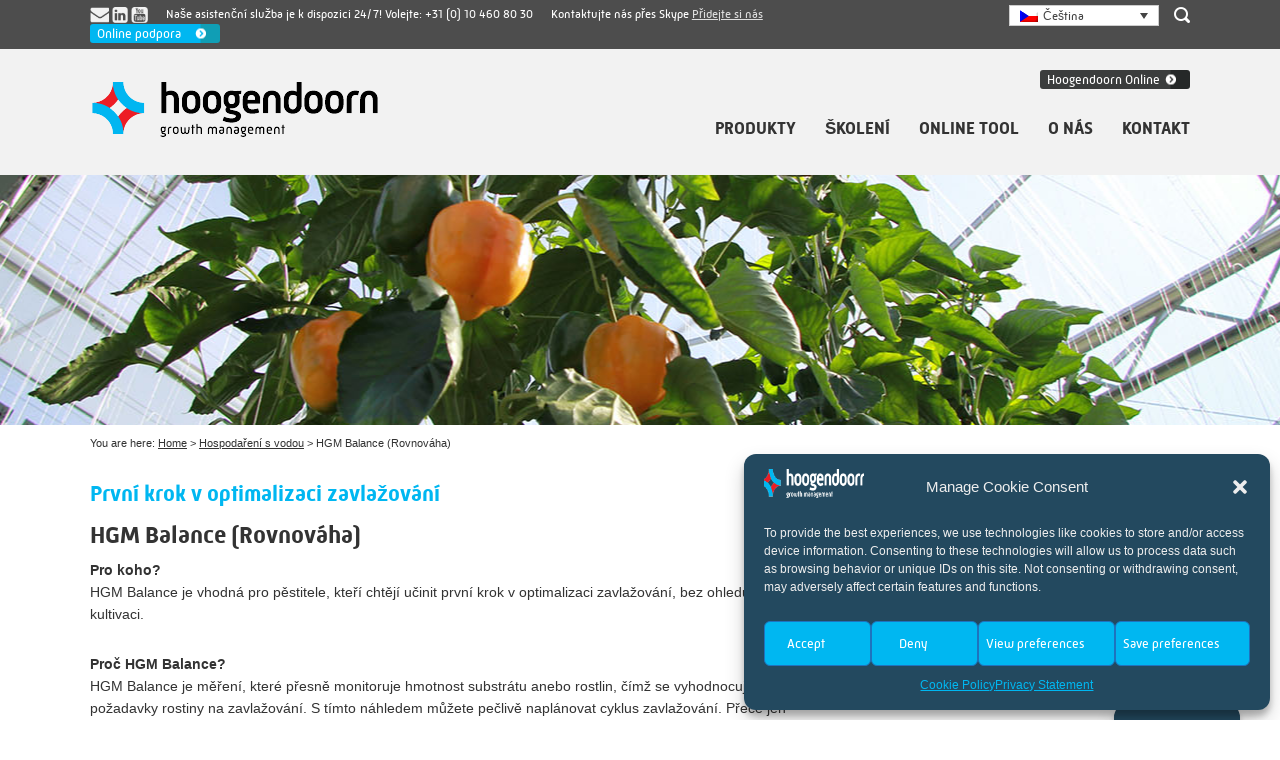

--- FILE ---
content_type: text/css
request_url: https://www.hoogendoorn.nl/wp-content/themes/hoogendoorn/style.css?ver=1.0.1
body_size: 11555
content:
/*

Theme Name: Hoogendoorn

Theme URI: http://www.hoogendoorn.nl/

Description: Hoogendoorn

Author: Heers

Author URI: http://www.hoogendoorn.nl/

Version: 1.0.1

Template: genesis

*/



/* # WARNING



This file is part of the core Genesis Framework. DO NOT edit this file under any circumstances. Please do all modifications in the form of a child theme.

Copy the contents of this file to the child theme. Do not use @import, as the CSS included with Genesis might change in the future.



*/



/* # Table of Contents

- Imports

- HTML5 Reset

	- Baseline Normalize

	- Box Sizing

	- Float Clearing

- Defaults

	- Typographical Elements

	- Headings

	- Objects

	- Gallery

	- Forms

	- Tables

- Structure and Layout

	- Site Containers

	- Column Widths and Positions

	- Column Classes

- Common Classes

	- Avatar

	- Genesis

	- Search Form

	- Titles

	- WordPress

- Widgets

	- Featured Content

- Plugins

	- Genesis eNews Extended

	- Jetpack

- Site Header

	- Title Area

	- Widget Area

- Site Navigation

	- Header Navigation

	- Primary Navigation

	- Secondary Navigation

- Content Area

	- Entries

	- Entry Meta

	- Pagination

	- Comments

- Sidebars

- Footer Widgets

- Site Footer

- Media Queries

	- Retina Display

	- Max-width: 1200px

	- Max-width: 960px

	- Max-width: 800px

*/





@font-face {

    font-family: 'mic32new';

    src: url('assets/fonts/mic32new-rg-webfont.eot');

    src: url('assets/fonts/mic32new-rg-webfont.eot?#iefix') format('embedded-opentype'),

         url('assets/fonts/mic32new-rg-webfont.woff2') format('woff2'),

         url('assets/fonts/mic32new-rg-webfont.woff') format('woff'),

         url('assets/fonts/mic32new-rg-webfont.ttf') format('truetype'),

         url('assets/fonts/mic32new-rg-webfont.svg#mic_32_new_rgregular') format('svg');

    font-weight: normal;

    font-style: normal;



}





@font-face {

    font-family: 'mic32new';

    src: url('assets/fonts/mic32new-bd-webfont.eot');

    src: url('assets/fonts/mic32new-bd-webfont.eot?#iefix') format('embedded-opentype'),

         url('assets/fonts/mic32new-bd-webfont.woff2') format('woff2'),

         url('assets/fonts/mic32new-bd-webfont.woff') format('woff'),

         url('assets/fonts/mic32new-bd-webfont.ttf') format('truetype'),

         url('assets/fonts/mic32new-bd-webfont.svg#mic_32_new_rgbold') format('svg');

    font-weight: bold;

    font-style: normal;



}





/* # HTML5 Reset

---------------------------------------------------------------------------------------------------- */



/* ## Baseline Normalize

--------------------------------------------- */

/* normalize.css v3.0.1 | MIT License | git.io/normalize */



html{font-family:sans-serif;-ms-text-size-adjust:100%;-webkit-text-size-adjust:100%}body{margin:0}article,aside,details,figcaption,figure,footer,header,hgroup,main,nav,section,summary{display:block}audio,canvas,progress,video{display:inline-block;vertical-align:baseline}audio:not([controls]){display:none;height:0}[hidden],template{display:none}a{background:0 0}a:active,a:hover{outline:0}abbr[title]{border-bottom:1px dotted}b,strong{font-weight:700}dfn{font-style:italic}h1{font-size:2em;margin:.67em 0}mark{background:#ff0;color:#333}small{font-size:80%}sub,sup{font-size:75%;line-height:0;position:relative;vertical-align:baseline}sup{top:-.5em}sub{bottom:-.25em}img{border:0}svg:not(:root){overflow:hidden}figure{margin:0}hr{-moz-box-sizing:content-box;box-sizing:content-box;height:0}pre{overflow:auto}code,kbd,pre,samp{font-family:monospace,monospace;font-size:1em}button,input,optgroup,select,textarea{color:inherit;font:inherit;margin:0}button{overflow:visible}button,select{text-transform:none}button,html input[type=button],input[type=reset],input[type=submit]{-webkit-appearance:button;cursor:pointer}button[disabled],html input[disabled]{cursor:default}button::-moz-focus-inner,input::-moz-focus-inner{border:0;padding:0}input{line-height:normal}input[type=checkbox],input[type=radio]{box-sizing:border-box;padding:0}input[type=number]::-webkit-inner-spin-button,input[type=number]::-webkit-outer-spin-button{height:auto}input[type=search]{-webkit-appearance:textfield;-moz-box-sizing:content-box;-webkit-box-sizing:content-box;box-sizing:content-box}input[type=search]::-webkit-search-cancel-button,input[type=search]::-webkit-search-decoration{-webkit-appearance:none}fieldset{border:1px solid silver;margin:0 2px;padding:.35em .625em .75em}legend{border:0;padding:0}textarea{overflow:auto}optgroup{font-weight:700}table{border-collapse:collapse;border-spacing:0}td,th{padding:0}



/* ## Box Sizing

--------------------------------------------- */



*,

input[type="search"] {

	-webkit-box-sizing: border-box;

	-moz-box-sizing:    border-box;

	box-sizing:         border-box;

}



/* ## Float Clearing

--------------------------------------------- */



.author-box:before,

.clearfix:before,

.entry:before,

.entry-content:before,

.footer-widgets:before,

.nav-primary:before,

.nav-secondary:before,

.pagination:before,

.site-container:before,

.site-footer:before,

.site-header:before,

.site-inner:before,

.wrap:before {

	content: " ";

	display: table;

}



.author-box:after,

.clearfix:after,

.entry:after,

.entry-content:after,

.footer-widgets:after,

.nav-primary:after,

.nav-secondary:after,

.pagination:after,

.site-container:after,

.site-footer:after,

.site-header:after,

.site-inner:after,

.wrap:after,

.content-sidebar-wrap:after {

	clear: both;

	content: " ";

	display: table;

}





/* # Defaults

---------------------------------------------------------------------------------------------------- */



/* ## Typographical Elements

--------------------------------------------- */



body {

	background-color: #fff;

	color: #333;

	font-family: Arial, sans-serif;

	font-size: 14px;

	font-weight: 300;

	line-height: 1.625;

	margin: 0;

}



a,

button,

input:focus,

input[type="button"],

input[type="reset"],

input[type="submit"],

textarea:focus,

.button,

.gallery img {

	-webkit-transition: all 0.1s ease-in-out;

	-moz-transition:    all 0.1s ease-in-out;

	-ms-transition:     all 0.1s ease-in-out;

	-o-transition:      all 0.1s ease-in-out;

	transition:         all 0.1s ease-in-out;

}



::-moz-selection {

	background-color: #333;

	color: #fff;

}



::selection {

	background-color: #333;

	color: #fff;

}



a {

	color: #00B7F1;

	text-decoration: underline;

}



a:hover {

	color: #333;

}



p {

	margin: 0 0 28px;

	padding: 0;

}



ol,

ul {

	margin: 0;

	padding: 0;

}



li {

	list-style-type: none;

}



b,

strong {

	font-weight: 700;

}



blockquote,

cite,

em,

i {

	font-style: italic;

}



blockquote {

	margin: 40px;

}



blockquote::before {

	content: "\201C";

	display: block;

	font-size: 30px;

	height: 0;

	left: -20px;

	position: relative;

	top: -10px;

}



.mar-top-10 {

  margin-top: 10px;

}





/* ## Headings

--------------------------------------------- */



h1,

h2,

h3,

h4,

h5,

h6 {

	color: #333;

	font-family: 'mic32new', arial, sans-serif;

	font-weight: bold;

	line-height: 1.2;

	margin: 0 0 10px;

}



h1 {

	font-size: 24px;

}



h2 {

	font-size: 21px;

}



h3 {

	font-size: 18px;

}



h4 {

	font-size: 16px;

}



h5 {

	font-size: 14px;

}



h6 {

	font-size: 16px;

}



/* ## Objects

--------------------------------------------- */



embed,

img,

object,

video,

.wp-caption {

	max-width: 100%;

}



iframe {

  width: 100%;

}



img {

	height: auto;

}



.featured-content img,

.gallery img {

	width: auto;

}



/* ## Gallery

--------------------------------------------- */





.gallery img {

	height: auto;

}



/* ## Forms

--------------------------------------------- */



input,

select,

textarea {

	background-color: #fff;

	border: 1px solid #ddd;

	color: #333;

	font-weight: 300;

	padding: 5px;

	width: 100%;

}



input:focus,

textarea:focus {

	border: 1px solid #999;

	outline: none;

}



input[type="checkbox"],

input[type="image"],

input[type="radio"] {

	width: auto;

}



::-moz-placeholder {

	color: #333;

	font-weight: 300;

	opacity: 1;

}



::-webkit-input-placeholder {

	color: #333;

	font-weight: 300;

}



button,

input[type="button"],

input[type="reset"],

input[type="submit"],

.button {

	background: #00B7F1 url('images/button/button_blue_small.png') right center no-repeat;

	border: none;

	color: #fff;

	cursor: pointer;

	font-size: 13px!important;

	padding: 3px 30px 3px 7px!important;

	width: auto;

    display: inline-block!important;

    text-decoration: none;

    font-family: 'mic32new', arial, sans-serif;

    border-radius: 3px;

    -webkit-border-radius: 3px;

    text-align: left;

    line-height: 100%;

}


.footer-widgets button,

.footer-widgets input[type="button"],

.footer-widgets input[type="reset"],

.footer-widgets input[type="submit"],

.footer-widgets .button {

	background-color: #e5554e;

	color: #fff;

}



button:hover,

input:hover[type="button"],

input:hover[type="reset"],

input:hover[type="submit"],

.button:hover {

	/* background-color: #3DD2FF; */

	color: #fff;

}



.entry-content .button:hover {

	color: #fff;

}



.footer-widgets button:hover,

.footer-widgets input:hover[type="button"],

.footer-widgets input:hover[type="reset"],

.footer-widgets input:hover[type="submit"],

.footer-widgets .button:hover {

	background-color: #fff;

	color: #333;

}



.button {

	display: inline-block;

}



input[type="search"]::-webkit-search-cancel-button,

input[type="search"]::-webkit-search-results-button {

	display: none;

}



/* Button styles */



.button.medium {

  background: #00B7F1 url('images/button/button_blue_large.png') right center no-repeat;

  font-size: 15px!important;

  padding: 7px 50px 7px 10px!important;

}



.button.large, input[type="submit"] {

  background: #00B7F1 url('images/button/button_blue_large.png') right center no-repeat;

  font-size: 18px!important;

  padding: 7px 50px 7px 10px!important;

}



.button.large.red, input[type="submit"] {

  background: #e1061c url('images/button/button_red_large.png') right center no-repeat;

}



.button.large.grey, .button.medium.grey {

  background: #b3b3b3 url('images/button/button_grey_large.png') right center no-repeat;

}



.button.large.black, .button.medium.black {

  background: #3b3d3d url('images/button/button_black_large.png') right center no-repeat;

}

.button:hover {
  background-color: #47D4FF!important;
}

.button.red:hover,
input[type="submit"]:hover {
  background-color: #F9243A!important;
}

.button.grey:hover,
.button.theme-button-1:hover,
.button.theme-button-2:hover,
.button.theme-button-3:hover,
.button.theme-button-4:hover {
  background-color: #BFBFBF!important;
}

.button.black:hover, .site-header .widget-area .textwidget a.button:hover {
  background-color: #505353!important;
}

/* Theme button */

.button.theme-button-1 {

  background: #b3b3b3 url('images/button/theme_button_1.png') right center no-repeat;

}



.button.theme-button-3 {

  background: #b3b3b3 url('images/button/theme_button_2.png') right center no-repeat;

}



.button.theme-button-4 {

  background: #b3b3b3 url('images/button/theme_button_3.png') right center no-repeat;

}



.button.theme-button-2 {

  background: #b3b3b3 url('images/button/theme_button_4.png') right center no-repeat;

}


/* Video banner */

#video-banner {
  height: 450px;
  position: relative;
  overflow: hidden;
}

#video-banner-container {
  width: 100%;
  position: absolute;
  z-index: -1;
  top: -40%;
  display: none;
}

#video-banner .video-link {
  position: absolute;
  bottom: 20px;
  right: 20px;
  color: #FFF;
}

#video-banner .video-link a {
  color: #FFF;
}

#video-banner .video-link p {
  margin: 0px;
}


/* ## Tables

--------------------------------------------- */



table {

	border-collapse: collapse;

	border-spacing: 0;

	line-height: 2;

	margin-bottom: 40px;

	width: 100%;

}



tbody {

	border-bottom: 1px solid #ddd;

}



td,

th {

	text-align: left;

}



td {

	border-top: 1px solid #ddd;

	padding: 6px 0;

}



th {

	font-weight: 400;

}





/* # Structure and Layout

---------------------------------------------------------------------------------------------------- */



/* ## Site Containers

--------------------------------------------- */



.wrap, .site-inner {

	margin: 0 auto;

	max-width: 1100px;

}



/* Full width for certain pages */



.home .site-inner,

.single-product .site-inner {

  max-width: 100%;

  margin: 0;

}



.site-inner {

	clear: both;

}



/* ## Column Widths and Positions

--------------------------------------------- */



/* ### Wrapping div for .content and .sidebar-primary */



.content-sidebar-sidebar .content-sidebar-wrap,

.sidebar-content-sidebar .content-sidebar-wrap,

.sidebar-sidebar-content .content-sidebar-wrap {

	width: 980px;

}



.content-sidebar-sidebar .content-sidebar-wrap {

	float: left;

}



.sidebar-content-sidebar .content-sidebar-wrap,

.sidebar-sidebar-content .content-sidebar-wrap {

	float: right;

}



.content-sidebar-wrap {

  margin-bottom: 20px;

}



/* ### Content */



.content {

	float: right;

	width: 65%;

}



.content-sidebar .content,

.content-sidebar-sidebar .content,

.sidebar-content-sidebar .content {

	float: left;

}



.content-sidebar-sidebar .content,

.sidebar-content-sidebar .content,

.sidebar-sidebar-content .content {

	width: 580px;

}



.full-width-content .content {

	width: 100%;

    float: none;

}



/* ### Primary Sidebar */



.sidebar-primary, .sub-sidebar {

	float: right;

	width: 30%;

}



.content-with-sidebar, .sub-content,

.has-folder .content .page,

.has-training .content .page  {

  float: left;

  width: 65%;

}

.sidebar-content .sidebar-primary,

.sidebar-sidebar-content .sidebar-primary {

	float: left;

}



/* ### Secondary Sidebar */



.sidebar-secondary {

	float: left;

	width: 180px;

}



.content-sidebar-sidebar .sidebar-secondary {

	float: right;

}



/* ## Column Classes

--------------------------------------------- */

/* Link: http://twitter.github.io/bootstrap/assets/css/bootstrap-responsive.css */



.five-sixths,

.four-sixths,

.one-fourth,

.one-half,

.one-sixth,

.one-third,

.three-fourths,

.three-sixths,

.two-fourths,

.two-sixths,

.two-thirds {

	float: left;

	margin-left: 2.564102564102564%;

}



.one-half,

.three-sixths,

.two-fourths {

	width: 48.717948717948715%;

}



.one-third,

.two-sixths {

	width: 31.623931623931625%;

}



.four-sixths,

.two-thirds {

	width: 65.81196581196582%;

}



.one-fourth {

	width: 23.076923076923077%;

}



.three-fourths {

	width: 74.35897435897436%;

}



.one-sixth {

	width: 14.52991452991453%;

}



.five-sixths {

	width: 82.90598290598291%;

}



.first {

	clear: both;

	margin-left: 0;

}





/* # Common Classes

---------------------------------------------------------------------------------------------------- */



/* ## Avatar

--------------------------------------------- */



.avatar {

	float: left;

}



.alignleft .avatar,

.author-box .avatar {

	margin-right: 24px;

}



.alignright .avatar {

	margin-left: 24px;

}



.comment .avatar {

	margin: 0 16px 24px 0;

}



/* ## Genesis

--------------------------------------------- */



.archive-description,

.author-box {

	background-color: #fff;

	font-size: 16px;

	margin-bottom: 10px;

}



.author-box-title {

	font-size: 16px;

	margin-bottom: 4px;

}



.archive-description p:last-child,

.author-box p:last-child {

	margin-bottom: 0;

}



/* ## Search Form

--------------------------------------------- */



.search-form {

	overflow: hidden;

}



.site-header .search-form {

	float: right;

	margin-top: 12px;

}



.entry-content .search-form,

.site-header .search-form {

	width: 50%;

}



.genesis-nav-menu .search input[type="submit"],

.widget_search input[type="submit"] {

	border: 0;

	clip: rect(0, 0, 0, 0);

	height: 1px;

	margin: -1px;

	padding: 0;

	position: absolute;

	width: 1px;

}



#top-bar-search-form-wrapper {

  position: relative;

}



#top-bar-search-form {

  position: absolute;

  width: 190px;

  right: 0px;

  background: #4D4D4D;

  top: 25px;

  padding: 10px;

  display: none;

}



/* ## Titles

--------------------------------------------- */



.archive-title {

    margin-top: 20px;

}



.entry-title a,

.sidebar .widget-title a {

	color: #333;

}





.widget-title {

	font-size: 20px;

	margin-bottom: 20px;

}



.footer-widgets .widget-title {

	color: #fff;

}



/* ## WordPress

--------------------------------------------- */



a.aligncenter img {

	display: block;

	margin: 0 auto;

}



a.alignnone {

	display: inline-block;

}



.left {

  float: left;

}



.right {

  float: right;

}



.alignleft {

	float: left;

	text-align: left;

}



.alignright {

	float: right;

	text-align: right;

}



a.alignleft,

a.alignnone,

a.alignright {

	max-width: 100%;

}



img.centered,

.aligncenter {

	display: block;

	margin: 0 auto 24px;

}



img.alignnone,

.alignnone {

	margin-bottom: 12px;

}



a.alignleft,

img.alignleft,

.wp-caption.alignleft {

	margin: 0 24px 24px 0;

}



a.alignright,

img.alignright,

.wp-caption.alignright {

	margin: 0 0 24px 24px;

}



.wp-caption-text {

	font-size: 14px;

	font-weight: 700;

	text-align: center;

}



.entry-content p.wp-caption-text {

	margin-bottom: 0;

}



.sticky {

}



.text-right {

  text-align: right;

}



.helpdesk-alt-text {

  background: #00B7F1;

  padding: 5px 10px;

  font-size: 11px;

  text-align: center;

  color: #FFF;

  display: none;

}





/* # Widgets

---------------------------------------------------------------------------------------------------- */



.widget {

	word-wrap: break-word;

}



.widget ol > li {

	list-style-position: inside;

	list-style-type: decimal;

	padding-left: 20px;

	text-indent: -20px;

}



.widget li li {

	border: none;

	margin: 0 0 0 30px;

	padding: 0;

}



.widget_calendar table {

	width: 100%;

}



.widget_calendar td,

.widget_calendar th {

	text-align: center;

}







/* # Plugins

---------------------------------------------------------------------------------------------------- */







/* ## Jetpack

--------------------------------------------- */



#wpstats {

	display: none;

}





/* # Site Header

---------------------------------------------------------------------------------------------------- */



.site-header {

	background-color: #f2f2f2;

}



.site-header .wrap {

	padding: 20px 0;

}



/* ## Title Area

--------------------------------------------- */



.title-area {

	float: left;

	padding: 10px 0;

	width: 290px;

}



.header-full-width .title-area {

	width: 100%;

}



.site-title {

	font-size: 32px;

	font-weight: 400;

	line-height: 1.2;

}



.site-title a,

.site-title a:hover {

	color: #333;

}



.header-image .site-title > a {

	background: url(images/logo.png) no-repeat left;

	float: left;

	min-height: 60px;

	width: 100%;

}



.site-description {

	font-size: 16px;

	font-weight: 300;

	line-height: 1.5;

}



.site-description,

.site-title {

	margin-bottom: 0;

}



.header-image .site-description,

.header-image .site-title {

	display: block;

	text-indent: -9999px;

}



/* ## Widget Area

--------------------------------------------- */



.site-header .widget-area {

	float: right;

	text-align: right;

}



.site-header .widget-area .textwidget a {

  color: #B2B2B2;

}



.site-header .widget-area .textwidget a.button {

  color: #FFF;

  margin-left: 10px;

  background: #3b3d3d url('images/button/button_black_small.png') right center no-repeat;

}





/* # Site Navigation

---------------------------------------------------------------------------------------------------- */



.genesis-nav-menu {

	clear: both;

	font-size: 17px;

	line-height: 1;

	width: 100%;

    font-family: 'mic32new', arial, sans-serif;

}



.genesis-nav-menu .menu-item {

	display: inline-block;

	text-align: left;

}



.genesis-nav-menu a {

	color: #333;

	display: block;

	padding: 10px 0 10px 0px;

    margin-left: 25px;

    font-weight: bold;

    text-decoration: none;

}



.genesis-nav-menu a:hover,

.genesis-nav-menu .current-menu-item > a,

.genesis-nav-menu .sub-menu .current-menu-item > a:hover {

	color: #00B7F1;

}



.genesis-nav-menu .sub-menu {

	left: -9999px;

	opacity: 0;

	position: absolute;

	-webkit-transition: opacity .4s ease-in-out;

	-moz-transition:    opacity .4s ease-in-out;

	-ms-transition:     opacity .4s ease-in-out;

	-o-transition:      opacity .4s ease-in-out;

	transition:         opacity .4s ease-in-out;

	width: 200px;

	z-index: 99;

}



.genesis-nav-menu .sub-menu a {

	background-color: #F2F2F2;

	border: 1px solid #A3A3A3;

	border-top: none;

	font-size: 17px;

	padding: 10px;

	position: relative;

	width: 200px;

}


body.lang-ja .genesis-nav-menu .sub-menu,
body.lang-ja .genesis-nav-menu .sub-menu a {
  width: 280px;
}



.genesis-nav-menu .sub-menu .sub-menu {

	margin: -55px 0 0 199px;

}



.genesis-nav-menu .menu-item:hover {

	position: static;

}



.genesis-nav-menu .menu-item:hover > .sub-menu {

	left: auto;
	opacity: 1;

}



.genesis-nav-menu > .first > a {

	padding-left: 0;

}



.genesis-nav-menu > .last > a {

	padding-right: 0;

}



.genesis-nav-menu > .right {

	color: #fff;

	float: right;

	list-style-type: none;

	padding: 30px 0;

}



.genesis-nav-menu > .right > a {

	display: inline;

	padding: 0;

}



.genesis-nav-menu > .rss > a {

	margin-left: 48px;

}



.genesis-nav-menu > .search {

	padding: 10px 0 0;

}



/* ## Site Header Navigation

--------------------------------------------- */



.site-header .sub-menu {

	border-top: 1px solid #eee;

}



.site-header .sub-menu .sub-menu {

	margin-top: -56px;

}



.site-header .genesis-nav-menu li li {

	margin-left: 0;

}



/* ## Primary Navigation

--------------------------------------------- */



.nav-primary {

	background-color: #333;

}



.nav-primary .genesis-nav-menu a {

	color: #fff;

}



.nav-primary .genesis-nav-menu .sub-menu a {

	color: #333;

}



.nav-primary .genesis-nav-menu a:hover,

.nav-primary .genesis-nav-menu .current-menu-item > a,

.nav-primary .genesis-nav-menu .sub-menu .current-menu-item > a:hover {

	color: #e5554e;

}



/* ## Secondary Navigation

--------------------------------------------- */



.nav-secondary {

	background-color: #fff;

}





/* # Content Area

---------------------------------------------------------------------------------------------------- */



/* ## Entries

--------------------------------------------- */



.entry {

	margin-bottom: 0px;

    padding: 20px 0;

}



.content .entry {

	background-color: #fff;

}



.entry-content ol,

.entry-content ul {

	margin-bottom: 28px;

	margin-left: 40px;

}



.entry-content ol > li {

	list-style-type: decimal;

}



.entry-content ul > li {

	list-style-type: disc;

}



.entry-content ol ol,

.entry-content ul ul {

	margin-bottom: 0;

}



.entry-content code {

	background-color: #333;

    color: #ddd;

}



/* ## Entry Meta

--------------------------------------------- */



p.entry-meta {

	font-size: 16px;

	margin-bottom: 0;

}



.entry-header .entry-meta {

	margin-bottom: 24px;

}



.entry-header {

  position: relative;

}



.entry-footer .entry-meta {

	border-top: 2px solid #f5f5f5;

	padding-top: 24px;

}



.entry-categories,

.entry-tags {

	display: block;

}



.entry-comments-link::before {

	content: "\2014";

	margin: 0 6px 0 2px;

}



/* Entry img */



.entry-img {

  position: relative;

}



.entry-img img {

  width: 100%;

  border: 2px solid transparent;

  margin: -2px;

}



.entry-img .item-date {

  width: 45px;

  position: absolute;

  top: 0;

  left: 0;

}



/* Entry misc */



.archive article.post {

  position: relative;

}



.archive article.post .entry-content .item-read-more {

  position: absolute;

  right: 0px;

  bottom: 30px;

}



.archive article.post .entry-header h1 {

    max-height: 85px;

  overflow: hidden;

}









/* ## Pagination

--------------------------------------------- */



.pagination {

	clear: both;

	margin: 40px 0;

}



.adjacent-entry-pagination {

	margin-bottom: 0;

}



.archive-pagination li {

	display: inline;

}



.archive-pagination li a {

	background-color: #333;

	color: #fff;

	cursor: pointer;

	display: inline-block;

	font-size: 16px;

	padding: 8px 12px;

    text-decoration: none;

}



.archive-pagination li a:hover,

.archive-pagination .active a {

	background-color: #00B7F1;

}



/* ## Comments

--------------------------------------------- */



.comment-respond,

.entry-comments,

.entry-pings {

	background-color: #fff;

	margin-bottom: 40px;

}



.comment-respond,

.entry-pings {

	padding: 40px 40px 16px;

}



.entry-comments {

	padding: 40px;

}



.comment-header {

	font-size: 16px;

}



li.comment {

	background-color: #f5f5f5;

	border: 2px solid #fff;

	border-right: none;

}



.comment-content {

	clear: both;

}



.comment-list li {

	margin-top: 24px;

	padding: 32px;

}



.comment-list li li {

	margin-right: -32px;

}



.comment-respond input[type="email"],

.comment-respond input[type="text"],

.comment-respond input[type="url"] {

	width: 50%;

}



.comment-respond label {

	display: block;

	margin-right: 12px;

}



.entry-comments .comment-author {

	margin-bottom: 0;

}



.entry-pings .reply {

	display: none;

}



.bypostauthor {

}



.form-allowed-tags {

	background-color: #f5f5f5;

	font-size: 16px;

	padding: 24px;

}





/* # Sidebars

---------------------------------------------------------------------------------------------------- */



.sidebar, .sub-sidebar {

    padding: 20px 0;

}



.sidebar li {

	border-bottom: 1px dotted #ddd;

	margin-bottom: 10px;

	padding-bottom: 10px;

}



.sidebar p:last-child,

.sidebar ul > li:last-child {

	margin-bottom: 0;

}



.sidebar .widget {

	background-color: #fff;

	margin-bottom: 40px;

}





/* # Footer Widgets

---------------------------------------------------------------------------------------------------- */



.footer-widgets {

	background-color: #333;

	clear: both;

	padding-top: 40px;

}



.footer-widgets,

.footer-widgets a {

	color: #999;

}



.footer-widgets input {

	border: 1px solid #333;

}



.footer-widgets a.button,

.footer-widgets a:hover {

	color: #fff;

}



.footer-widgets li {

	border-bottom: 1px dotted #666;

	margin-bottom: 10px;

	padding-bottom: 10px;

}



.footer-widgets .widget {

	margin-bottom: 40px;

}



.footer-widgets p:last-child {

	margin-bottom: 0;

}



.footer-widgets-1,

.footer-widgets-2,

.footer-widgets-3 {

	width: 340px;

}



.footer-widgets-1 {

	margin-right: 60px;

}



.footer-widgets-1,

.footer-widgets-2 {

	float: left;

}



.footer-widgets-3 {

	float: right;

}





/* # Site Footer

---------------------------------------------------------------------------------------------------- */



.site-footer {

	background-color: #fff;

	line-height: 1;

	padding: 0 0 40px 0;

    border-top: 6px solid #b7b4b4;

}



.site-footer p {

	margin-bottom: 0;

}



.blue {

  color: #00B7F1;

}



.bold {

  font-weight: bold;

}



h1 a, h2 a {

  color: #333;

  text-decoration: none;

}



.mic32,

.site-header .widget_text,.site-header .widget_text_icl,

#header-slider .slide .inner-slide .slide-text-box,

.page-banner-text,

.top-bar,

.item-date,

.line-title {

  font-family: 'mic32new', arial, sans-serif;

}



.line-title {

   width: 100%;

   text-align: center;

   border-bottom: 2px solid #333;

   line-height: 0.1em;

   margin: 20px 0;

   font-size: 24px;

   font-weight: bold;

}



.line-title span {

    background:#fff;

    padding:0 40px;

}



/* Top bar */



.top-bar {

  background: #4D4D4D;

  color: #FFF;

  padding: 5px 0;

  font-size: 12px;

}



.top-bar span.text {

  margin-right: 15px;

}



.top-bar .social-buttons {

  display: inline-block;

}



.top-bar .social-buttons a img {

  height: 16px;

  vertical-align: middle;

}






.top-bar a.skype-text {

  color: #dedede;

}



.top-bar a:hover {

	color: #fff;

}



.top-bar .search-form {

  margin-left: 15px;

}

.top-bar .wpml-ls-legacy-dropdown {
  width: 150px;
}

.top-bar .wpml-ls ul li a.wpml-ls-item-toggle {
  padding: 0px 10px;
}



/* Top bar search form */



.top-bar .search-form {

  position: relative;

}



.top-bar .search-form .search-field {

  border: 2px solid #808080;

  padding-right: 35px;

  padding: 2px 5px;

  background: #CCCCCC;

}



.top-bar .search-form .search-submit {

  background: url('images/icons/icon_search.png') center center no-repeat;

  height: 22px;

  width: 22px;

  position: absolute;

  top: 10px;

  right: 15px;

  padding: 0px;

}



#open-search-form {

  margin-top: 5px;

  margin-left: 15px;

}



#open-search-form img {

  vertical-align: middle;

}



/* Header */



.site-header .widget_text {

  font-size: 13px;

}



.site-header .widget_text .button {

  margin-left: 20px;

}



.site-header .nav-header {

  margin-top: 20px;

}



/* Header slider */



#header-slider .slide .inner-slide {
  background-repeat: no-repeat;
  background-size: cover;
  background-position: center center;
  min-height: 450px;
  position: relative;
}


#header-slider .slide-link  {
  position: absolute;
  top: 0;
  left: 0;
  width: 100%;
  height: 100%;
}


#header-slider .slide .inner-slide .slide-text-box {

  padding: 20px 30px;

  background: #eb1c24;

  background: rgba(235, 28, 36, 0.80);

  color: #FFF;

  display: inline-block;

  position: absolute;

  bottom: 30px;

  font-weight: bold;

  font-size: 45px;

  line-height: 50px;

  letter-spacing: -1px;



}



#header-slider .slide .inner-slide .slide-text-box.black {

    background: rgba(51, 51, 51, 0.8);



}



#header-slider .slide .inner-slide .slide-text-box.blue {

    background: rgba(0, 183, 241, 0.8);



}

#header-slider .slide .inner-slide .slide-text-box.transparent {

    background: none;



}



#header-slider .slide .inner-slide .slide-text-box span {

  display: block;

  font-weight: normal;

  font-size: 30px;

}



.bx-controls-direction {

  display: none;

}



#header-slider .slide .inner-slide .slide-text-box .slide-text-box-text {

  font-family: Arial;

  font-size: 18px;

  font-weight: normal;

}



#header-slider .slide .inner-slide .slide-text-box .slide-text-box-button {

  font-size: 22px;

  font-weight: normal;

  background: #900005;

  color: #FFF;

  padding: 5px 10px;

  border-radius: 3px;

  -webkit-border-radius: 3px;

  -moz-border-radius: 3px;

  text-decoration: none;

  display: inline-block;

  float: left;

  line-height: 22px;

}



#header-slider .slide .inner-slide .slide-text-box.blue .slide-text-box-button {

    background: #005B83;

}



#header-slider .slide .inner-slide .slide-text-box.black .slide-text-box-button {

    background: #171717;

}





/* Header page banner */



#page-banner {

  background-image: url('images/banners/default.jpg');

  background-repeat: no-repeat;

  height: 250px;

  background-size: cover;

  background-position: center;

}



.single-post #page-banner {

  background-image: url('images/banners/default-post.jpg');

}



.page-banner-text {

  background: rgba(51, 51, 51, 0.8);

  color: #FFF;

  padding: 20px 30px;

  display: inline-block;

  font-size: 30px;

  font-weight: bold;

  text-align: center;

  margin-top: 70px;

}



.page-banner-text span {

  display: block;

  font-size: 18px;

  font-weight: normal;

}



/* Pre footer */



#pre-footer {

  background: #23495f;

  color: #FFF;

  padding: 20px 0;

}



#pre-footer .office-list a {

  color: #fff;

}



#pre-footer .office-list a:hover {

  color: #b3b3b3;

}



#pre-footer h2 {

  color: #FFF;

  font-family: Arial, sans-serif;

}



#pre-footer .pre-footer-box-content .phone {

  color: #fff;

  margin-top: 20px;

  font-size: 27px;

  font-weight: bold;

}



#pre-footer .social-buttons {

  margin-top: 30px;

}



/* Pre footer newsletter */

#pre-footer .small-newsletter .button {
     width: 100%;
     margin-top: 20px;
}

#pre-footer .small-newsletter .gform_footer {

  margin-top: 0px;

}



#pre-footer .small-newsletter label {

  margin: 0;

  font-weight: normal;

}



#pre-footer .small-newsletter input[type="text"] {

  background: #E9F2F7;

  border: 0px;

  width: 100%;

  color: #000;

}



#pre-footer .gform_confirmation_message {

  background: #00b7f1;

}



/* Footer */



.footer-misc {

  text-align: right;

}



.footer-menu {

  margin-bottom: 40px;

}



.footer-menu .footer-nav-menu ul li {

  float: left;

  margin-right: 20px;

}



.footer-menu .footer-nav-menu ul li a {

  color: #272727;

  text-decoration: none;

  font-size: 11px;

}



.footer-certificates {

  margin: 0px 0 20px 0;

}



.footer-certificates img {

  margin-left: 20px;

  height: 50px;

}



.footer-content {

  margin-top: -30px;

}



.footer-tag-title {

  font-size: 18px;

  margin-bottom: 20px;

  color: #23495F;

  margin-top: 70px;

}



.footer-sub-title {

  font-size: 14px;

  margin-bottom: 70px;

  color: #B7B4B4;

}



.footer-copyright, .footer-copyright a {

  color: #666;

  font-size: 9px;

}



/* Frontpage */



.fp-columns h2 {

  font-size: 24px;

}



.home article.entry {

  padding: 0;

}



.fp-columns .item-overview,
.fp-columns .projects-placeholder {

  height: 250px;

}

.fp-columns .projects-placeholder img {
  width: 90%;
}

.fp-columns .projects-placeholder {
  margin-top: 30px;
}



.fp-columns .simple-read-more {

  margin-top: 20px;

  display: inline-block;

  float: left;

}





/* Section boxes */



.section-box {

  padding: 40px 0;

}



.section-box.grey {

  background: #E6E6E6;

}



/* Item overview with date */



.item-overview .single-item {

  margin-top: 15px;

}



.item-date {

  background: #00B7F1;

  text-align: center;

  color: #FFF;

  padding: 5px;

  font-weight: bold;

  font-size: 18px;

  line-height: 22px;

}



.item-overview .item-date {

  float: left;

  width: 50px;

}



.item-overview .item-data {

  float: right;

  width: 80%;

  width: calc(100% - 70px);



}



.item-overview .item-data h1 {

  font-size: 18px;

  margin-bottom: 5px;

}



.item-overview .datumvoluit {font-size:11px;line-height:11px;display:block;color:#999}



.item-overview .item-data h1 a {

  text-decoration: none;

  color: #333;

}



.item-overview .item-content {

  /* height: 66px; */

}



.item-read-more {

  text-align: right;

}



.item-read-more a {

  text-decoration: none;

}



.item-overview span.meta-data {

  display: block;

}



.item-overview.simple-overview {

  margin-top: 20px;

}



.item-overview.simple-overview .single-item {

  margin-top: 5px;

}



.item-overview.simple-overview h1 {

  font-size: 18px;

}



.item-overview.simple-overview .single-item .simple-meta {

  font-size: 12px;

  margin-top: -5px;

}



.item-overview.simple-overview .single-item .simple-meta .country {

  color: #00B7F1;

}



.bx-viewport {

    direction: ltr!important;

}



/* Action buttons */



.action-buttons {

  text-align: right;

  width: 250px;

  float: right;

  margin-top: 20%;

}



.action-buttons a, .mobile-action-buttons a {

  display: block!important;

  margin-bottom: 20px;

}



.mobile-action-buttons {

  padding: 0 20px;

  width: 300px;

  display: none;

}



/* Contact info widget */



.contact-info address {

  font-style: normal;

}



.show-on-mobile {

  display: none!important;

}



/* Items overview */



.category article.post,

.related-posts article,

.project-list article,

.training-list article,

.search-results article,

#dealers .dealer

{

  float: left;

  width: 31.623931623931625%;

  margin-left: 2.564102564102564%;

}



.product-list article {

  float: left;

  width: 29.623931623931625%;

  margin-left: 4.564102564102564%;

}



.category article.post {

  height: 450px;

}



.search-results article{

  height: 250px;

}



.category article.post h1 a,

.related-posts article h1 a,

.product-list article h1 a {

  font-size: 18px;

}



.product-list article h1 {

  margin-bottom: 0px;

}



.product-list .entry-img img:hover  {

  border: 2px solid #808080;

}



.product-list .entry .description {

  height: 45px;

}



.category article.post:nth-child(3n-2),

.related-posts article:nth-child(3n-2),

.product-list article:nth-child(3n-2),

.project-list article:nth-child(3n-2),

.training-list article:nth-child(3n-2),

#dealers .dealer:nth-child(3n-2),

.search-results article:nth-child(3n-1) {

  margin-left: 0px;

}



.category article.post {

  height: 455px;

}



.category .pagination {

    margin-top: 60px;

}



.entry-time {

  color: #00B7F1;

}



/* Dealer list */



#dealers .dealer {

  margin-bottom: 30px;

  border: 1px solid #dedede;

  padding: 30px;



}



#dealers .dealer .dealerlogo {

  height: 75px;

  margin-bottom: 15px;

  text-align: center;

}



#dealers .dealer .dealerlogo img {

  height: 75px;

  width: auto;

}



#dealers .land h3.land-title {

  padding: 10px 15px;

  font-weight: bold;

  display: block;

  background: #B3B3B3;

}



#dealers .land h3.land-title a {

  color: #fff;

  text-decoration: none;

  display: block;

}



#dealers .dealer-meta {

  margin-top: 20px;

}



#dealers .dealer-meta a {

  margin-right: 10px;

}





/* Project list */



.project-list article.project .entry-link {

  background-position: center;

}



.project-list article.project .entry-img a {

  position: relative;

  display: block;

  width: 100%;

  height: 300px;

  background-size: cover;

}



.project-list article.project .entry-info,

.project-list article.project .entry-info-toggle,
.list-slider article .slide-content {

  position: absolute;

  bottom: 0px;

  background: url('images/overlay.png');

  width: 100%;

  padding: 5px 10px;

  color: #FFF;

  text-align: center;

}



.project-list article.project .entry-info {

  height: 65px;

}



.project-list article.project .entry-info-toggle {

  bottom: 65px;

  height: 0px;

  visibility: hidden;



}



.project-list article.project .entry-info h1,

.project-list article.project .entry-info-toggle h1 {

  color: #FFF;

  font-weight: normal;

  margin: 0px;

}

.list-slider article .slide-content h1 {
  color: #FFF;
  font-weight: normal;
  margin: 0px;
  white-space: nowrap;
  overflow: hidden;
  text-overflow: ellipsis;
}

.list-slider article .slide-content {
  text-decoration: none;
}



.project-list article.project .entry-info,

.project-list article.project .entry-info-toggle {

  font-family: 'mic32new', arial, sans-serif;

  font-size: 17px;

}



.sidebar-primary .project-info p {

  margin: 0 0 10px;

}



.project-list article.project .entry-info-toggle-data {

    bottom: 0px;

    position:absolute;

    text-align: center;

    width: 100%;

    padding: 5px 0px;

    margin-left: -10px;

}



.project-list article.project .entry-subtitle {

    padding: 20px 5px 0px 5px;

    font-size: 17px;

    font-style: italic;

    height: 160px;

    line-height: 22px;

}



.project-list article.project .entry-short-description {

  line-height: 13px;

  font-size: 13px;

  margin-top: 20px;

}



.project-folder-wrapper {

  text-align: center;

}



.project-folder {

  width: 250px;

  margin-top: 30px;

}



/* List slider */

.list-slider article {
  height: 250px;
  background-size: cover;
  background-position: center, center;
  position:relative;
}

.latest-news .simple-read-more {
  margin-top: 29px;
}



/* Training list */



.training-list article.training {

  height: 250px;

}



.training-list article.training .duration {

  margin-top: 5px;

}



/* Theme list */



.themes-and-products .theme-list {

  margin-bottom: 30px;

}



.theme-list {

  padding: 20px 0;

}



.theme-list .single-theme {

  text-align: center;

}



.theme-list .theme-description {



}



.theme-list a {

  text-decoration: none;

}



.theme-read-more {

  margin-top: 10px;

}



/* Breadcrumbs */



#breadcrumbs {

  font-size: 11px;

  padding: 10px 0;

}



#breadcrumbs a {

  color: #333;

}



/* Gravity forms columns */



form.two-column .gsection {

  display: none;

}



form.two-column ul li input {

  width: 100%!important;

}



form.two-column ul {

  float: left;

  width: 47.5%;

}



form.two-column ul.gform_column {

  margin-left: 5%!important;

}



form.two-column ul.gform_column textarea {

  height: 330px;

}



/* Newsletter */



.newsletter-text {

  margin-bottom: 20px;

}



/* Misc */



.theme-list-buttons a {

  display: block!important;

  margin-bottom: 7px;

  text-transform: uppercase;

}



#lang_sel {

  z-index: 9999;

}



#lang_sel a {

  margin-top: 0px!important;

}



/* Full width template */



.page-template-page-full-width .site-inner {

  max-width: none;

}



.page-template-page-full-width .content-sidebar-wrap,

.page-template-page-full-width .product-list,

.page-template-page-full-width .title-wrapper,

.page-template-page-full-width .themes-and-products .theme-list .inner-content {

  max-width: 1100px;

  margin: 0 auto;

}



.page-template-page-full-width .themes-and-products .theme-list {

  background: #E6E6E6;

}



/* Partner map */



.partner-map-main {

  position: relative;

}



.partner-map-main .partner-map-area {

  position: absolute;

  display: block;

}



.partner-map .partner-map-img {

  display: none;

}



.partner-map .partner-map-area.map-africa {

    width: 20.16498625114574%;

    height: 40%;

    left: 42.16315307057745%;

    top: 43.33333333333333%;

}





.partner-map .partner-map-area.map-middle-east {

    width: 7.16498625114574%;

    height: 14%;

    left: 56.16315307057745%;

    top: 42.6%;

}



.partner-map .partner-map-area.map-asia {

    width: 37.58020164986251%;

    height: 58.33333333333333%;

    right: 0px;

    top: 11.66666666666667%;

}



.partner-map .partner-map-area.map-australia {

    width: 16.49862511457379%;

    height: 18.66666666666667%;

    top: 70%;

    left:78.82676443629698%;



}



.partner-map .partner-map-area.map-europe {

    width: 19.79835013748854%;

    height: 39.16666666666667%;

    top: 5%;

    left: 43.07974335472044%;

}



.partner-map .partner-map-area.map-north-america {

    width: 42.52978918423465%;

    height: 48%;

    left: 0px;

    top: 0.9165902841429881%;

}

.partner-map .partner-map-area.map-central-america {

    width: 8.5%;

    height: 12%;

    left: 17.08157653528873%;

    top: 48.5%;

}

.partner-map .partner-map-area.map-south-america {

    width: 13.59028414298808%;

    height: 39.66666666666667%;

    left: 23.68157653528873%;

    top: 57%;

}



/* Product page */



.folder-wrapper {

  text-align: right;

}



.folder-wrapper h2 {

  margin-right: 10px;

}



a.product-folder {

  position:relative;

  display: block;

  margin-bottom: 40px;

}



a.product-folder span {

  position: absolute;

  bottom: 10px;

  white-space: nowrap;

  right: 0px;

}



.product-photo-slider .bx-wrapper .bx-pager {

  bottom: 15px;

}



.product-video {

 position: relative;

  width: 100%;

  height: 0;

  padding-bottom: 51%;

}



.product-video iframe {

  position: absolute;

  width: 100%;

  height: 100%;

  left: 0; top: 0;

}



/* Single training */



.training-info, .project-info {

  background: #F0F0F0;

  padding: 20px;

}



.training-info ul li {

  margin: 10px 0;

}



.training-info ul li span.list-title {

  font-weight: bold;

  display: inline-block;

  width: 40%;

  vertical-align: top;

}



.training-info ul li span.list-value {

  display: inline-block;

  width: 60%;

}



#training-signup {

  display: none;
      background: #F0F0F0;
    padding: 1px 20px;
    margin-top: 20px;

}



.training-quotes {

  margin-top: 40px;

  margin-bottom: 40px;

}


.training-quotes .bx-wrapper {

  margin-top: 40px!important;

}



ul.related-training li a {

  font-weight: bold;

}



/* Quotes */







.single-quote .quote-picture {

  float: left;

  width: 20%;

}



.single-quote .quote-content {

  float: right;

  width: 75%;

}



.single-quote .quote-content h2, .single-quote .quote-message p {

  margin-bottom: 0px;

}



.single-quote .quote-content .quote-subtitle {

  font-weight: bold;

}



.single-quote .quote-content .quote-message {

  margin-top: 10px;

  line-height: 22px;

}



.single-quote .quote-character {

  font-size: 18px;

  color: #828282;

}



/* Misc */



.gform_confirmation_message {

  padding: 5px;

  background: #EAF2D8;

}



.gallery figcaption {

  display: none;

}



.join-me-button {

  margin-bottom: 20px;

  float: right;

}



/* Language selector */



#lang_sel {

  height: auto;

}



#lang_sel a {

  line-height: 18px!important;

  margin-top: 1px;

}



.widget_icl_lang_sel_widget {

  height: 20px;

}



/* Gravity forms validation */



body .gform_wrapper .gform_body .gform_fields .gfield_error {

  padding: 0!important;

  border: 0px!important;

  background-color: transparent!important;

}



body .gform_wrapper li.gfield.gfield_error.gfield_contains_required {

  padding-left:0px!important;

}



body .gform_wrapper .top_label .gfield_description.validation_message, .gform_wrapper .gfield_description.validation_message {

  padding: 0px!important;

}



body .gform_wrapper div.validation_error,

body .gform_wrapper li.gfield.gfield_error.gfield_contains_required label.gfield_label,

body .gform_wrapper li.gfield.gfield_error.gfield_contains_required div.ginput_container {

  margin: 0px!important;

}



body .gform_wrapper div.validation_error {

  font-size: 12px;

  padding: 5px;

  background: #FFDBDB;

}



body .gform_wrapper .top_label textarea.textarea {

  width: 100%;

}



span.subtitle {

  display: block;

  font-family: 'mic32new', arial, sans-serif;

  color: #00B7F1;

  font-weight: bold;

  font-size: 22px;

  line-height:25px;

  padding:0 0 4px;

  margin-bottom: 10px;

}



/* Lists */



.list ul {

  margin: 0;

}



.list ul li {

  margin-bottom: 5px;

  list-style-type: none;

}



.list.list-advantages ul {

  margin-left: 20px;

  list-style-image: url('images/icons/icon_ok_black.png');

}



.list.list-striped ul li a {

  display: block;

  color: #333;

  text-decoration: none;

  padding: 5px;

}



.list.list-striped ul li:nth-child(even) {

  background: #E6E6E6;

}



/* Inline list */



ul.inline-list {

  display: inline;

  margin: 0;

}



ul.inline-list li {

  display: inline;

  margin-right: 5px;

}



ul.inline-list li .bullet {

  color: #00B7F1;

}



/* Responsive menu */



#mmenu-top-bar {

    background: #4D4D4D;

    font-size: 16px;

    font-weight: bold;

    color: #fff;

    line-height: 40px;

    -moz-box-sizing: border-box;

    box-sizing: border-box;

    width: 100%;

    height: 40px;

    padding: 0 50px;

    display: none;

}



#mmenu-top-bar a {

    background: center center no-repeat transparent;

	background-image: url( [data-uri] );

	display: block;

	width: 40px;

	height: 40px;

	position: absolute;

	top: 0;

	left: 10px;

}



.mm-menu .mm-list > li {

  display: block!important;

  text-align: left;

  border-bottom: 0px!important;

  border-bottom-style: none!important;

}



.mm-menu .mm-list li a {

  border: 0;

  text-align: left;

  border-bottom: 1px solid #212121!important;

  display: block;

  color: #FFF;

}



.mm-menu .mm-list li a span {



}



.mm-menu.mm-vertical .mm-list .mm-panel {

  display: block!important;

  padding: 0!important;

}



.mm-menu a.mm-subopen {

  display: none!important;

}



.mm-menu .sub-menu {

  opacity: 100;

  left: 0px;

  position:relative;

  width: 100%;

}



.mm-menu .sub-menu a {

  background: transparent;

  width: 100%;

  color: #C5C5C5!important;

}



.mm-menu .sub-menu li a {

  padding-left: 40px;

}



.mm-menu .sub-menu .sub-menu li a {

  padding-left: 80px;

}



.mm-menu .current-menu-item {

  font-weight: bold;

}





#dealers .ui-state-default a, #dealers .ui-state-default a:link, #dealers .ui-state-default a:visited {color:#333;padding-left:30px}

#dealers p {margin-bottom:4px}



.small-partner-map {

  margin-top: 20px;

}



.home-tagline {

  color: #00B7F1;

  font-weight: bold;

  font-size: 22px;

  padding: 20px 0;

  text-align: center;

  display: none;

}



.ssba_wrapper {

  position: absolute;

  top: 0px;

  right: 0px;

}



.single-post h1.entry-title {

    max-width: 80%;

}

.single-post .entry-content {
  position: relative;
}

.single-post .dpsp-content-wrapper {
  position: absolute;
  top: -42px;
  right: 0px;
  width: 175px;
}



/* Footer menu */

.footer-credits  #bottom-footer-menu,
.footer-credits .credits-link {
    float: right;
}

.footer-credits  #bottom-footer-menu {
    margin-right: 5px;
}

 .footer-credits  #bottom-footer-menu ul li {
     float: left;
 }

  .footer-credits  #bottom-footer-menu ul li a {
      border-right: 1px solid #dedede;
      padding: 0 5px;
  }

/* Quote / list slider */

.list-slider-section {
  margin-top: 22px;
}

.product-quotes .bx-controls-direction,
.training-quotes .bx-controls-direction,
.list-slider-section .bx-controls-direction {
  display: block!important;
}

.product-quotes .bx-controls-direction a,
.training-quotes .bx-controls-direction a,
.list-slider-section .bx-controls-direction a {
  background: none;
  text-indent: 0px!important;
  margin-top: 0px!important;
  text-decoration: none;
  width: auto!important;
  height: auto!important;
  top: 30%!important;
}

.product-quotes .bx-controls-direction a:before,
.training-quotes .bx-controls-direction a:before,
.list-slider-section .bx-controls-direction a:before {
    font-family: FontAwesome;
    color: #b7b7b7;
    font-size: 40px;
}

.list-slider-section .bx-controls-direction a:before {
  color: #FFF;
}

.product-quotes .bx-wrapper .bx-prev,
.training-quotes .bx-wrapper .bx-prev {
  left: -5px;
}

.list-slider-section .bx-wrapper .bx-prev {
  left: 10px;
}

.training-quotes .bx-wrapper .bx-prev:before,
.product-quotes .bx-wrapper .bx-prev:before,
.list-slider-section .bx-wrapper .bx-prev:before {
  content: "\f053";
  text-indent: 0px;
}

.training-quotes .bx-wrapper .bx-next,
.product-quotes .bx-wrapper .bx-next {
  right: -5px;
}

.list-slider-section .bx-wrapper .bx-next {
  right: 10px;
}

.training-quotes .bx-wrapper .bx-next:before,
.product-quotes .bx-wrapper .bx-next:before,
.list-slider-section .bx-wrapper .bx-next:before {
  content: "\f054";
}

.training-quotes .single-quote,
.product-quotes .single-quote,
.list-slider-section .single-quote {
  padding: 0 40px;
}


.top-bar-contact {
  width: 760px;
}

.top-bar-contact .button {
  width: 130px;
}

/* Error 404 */

.entry-subtitle {
  margin-bottom: 20px;
}

.error-404-box > ul {
  margin-left: 0px;
}

.error-404-box ul li {
  list-style-type: none;
  padding: 2px 0;
}

.error-404-box .search-form input[type="search"] {
  width: 60%;
  padding: 8px 10px;
  margin-right: 5px;
}

@media only screen and (max-width: 1500px) {

  #video-banner-container {
      top: -10%;
    }

}

@media only screen and (max-width: 1150px) {

    #video-banner-container {
      top: 0;
    }

    #video-banner {
      height: 400px;
    }

    #breadcrumbs {

      padding-left: 20px!important;

      padding-right: 20px!important;

      margin: 0;

    }



    .genesis-nav-menu a {

      margin-left: 20px;

      font-size: 16px;

    }



    .site-inner,

    #pre-footer,

    .site-footer,

    .section-box,

    .site-header .wrap,

    .top-bar .wrap {

      padding-left: 20px;

      padding-right: 20px;

    }



    .section-box, .page-template-page-full-width .themes-and-products .theme-list {

      margin: 0 -20px;

    }





}



@media only screen and (max-width: 980px) {


     #video-banner {
      height: 320px;
    }


    #mmenu-top-bar,

    .helpdesk-alt-text {

      display: block;

    }



    .newsletter h1 {

      display: none;

    }



    .top-bar {

      background: transparent;

      margin-top: -36px;

      height: 36px;

    }



    .top-bar .search-form .search-field {

      border: 2px solid #0081a8;

    }



    .site-footer .footer-certificates img {



    }



    .header-widget-area .widget_nav_menu,

    #page-banner,

    #breadcrumbs,

    #header-slider,

    .top-bar-contact,

    .pre-footer-box.newsletter,

    .fp-columns .one-third.meteo,

    .single-quote .quote-picture {

      display: none;

    }





    .product-folder span.button {

        position: relative;

        left: 0;

        bottom: 0;

    }



    .five-sixths,

	.four-sixths,

	.one-fourth,

	.one-half,

	.one-sixth,

	.one-third,

	.three-fourths,

	.three-sixths,

	.two-fourths,

	.two-sixths,

	.two-thirds,

    .content-sidebar-wrap main.content,

    /*.content-sidebar-wrap .content-with-sidebar,*/

    /*.content-sidebar-wrap .sidebar-primary,*/

    .single-quote .quote-content,

    .sub-content,

    .sub-sidebar {

		margin: 0;

		width: 100%;

        float: none;

	}



    .action-buttons {

      float: none;

      margin: 0px;

      width: 100%;

    }



    .action-buttons a {



    }



    .sidebar-primary {

      padding-top: 20px;

    }



    .single-quote {

      margin-bottom: 20px;

    }



    /* Pre footer */



    .pre-footer-box {

      float: left;

      width: 31.623931623931625%;

      margin-left: 2.564102564102564%;

    }



    .pre-footer-box a {

      color: #FFF;

    }



    .pre-footer-box:nth-child(3n-2) {

      margin-left: 0px;

    }



    /* Misc */

    #dealers .dealer,

    .project-list .project {

        margin-left: 2.564102564102564%!important;

	    width: 48.717948717948715%;

    }



     #dealers .dealer:nth-child(odd),

     .project-list .project:nth-child(odd) {

      margin-left: 0px!important;

    }



    .category article.post {

      height: 460px;

    }







    /* Theme list */



    .theme-list .single-theme {

      float: left;

      width: 50%;

      padding: 0 10px;

      margin-top: 20px;

    }



    .product-extra .one-half {

      margin: 20px 0 20px 0;

    }



    /* Frontpage columns */



    .fp-columns .events {

      margin-top: 20px;

    }



    body.lang-ru-RU .fp-columns .item-overview {

      height: auto!important;

    }



    .training-info li .list-title,

    .training-info li .list-value {

      width: 100%!important;

    }



    .ssba_wrapper {

      position: relative;

      margin-left: -5px;

      margin-bottom: 10px;

    }



    .single-post h1.entry-title {

        max-width: 100%;

    }





}



@media only screen and (max-width: 800px) {

    #video-banner {
      height: 300px;
    }

    #pre-footer .pre-footer-box-content .phone {

      font-size: 24px;

    }



    /* Footer */











}



@media only screen and (max-width: 700px) {

     #video-banner {
      height: 200px;
    }

    .show-on-mobile {

      display: inline-block!important;

      margin-bottom: 10px;

    }



    .hide-on-mobile {

      display: none!important;

    }



    .pre-footer-box {

        float: none;

        width: 100%;

        margin: 0 0 20px 0;

    }



    .page-template-page-full-width .themes-and-products .theme-list {

        display: none;

    }



    .category article.post,

    .related-posts article,

    .product-list article,

    .search-results article,

    .content-sidebar-wrap .sidebar-primary,

    .content-sidebar-wrap .content-with-sidebar,

    .has-training .content .page,

    .has-folder .content .page,

    .site-footer .footer-misc,

    .site-footer .footer-menu-grid {

      float: none;

      width: 100%;

      margin: 0;

    }



    .folder-wrapper {

      text-align: left;

      max-width: 300px;

    }



    .content-sidebar-wrap .sidebar-primary {

      padding-top: 0px;

    }



    .site-header .title-area,

    .site-header .widget-area {

        width: 100%;

        text-align: center;

    }



    .site-header .wrap {

      padding: 10px!important;

    }





    .site-footer .footer-img,

    .partner-map,

    .footer-sub-title,

    .action-buttons {

      display: none;

    }



    /* Site footer */



    .site-footer .footer-misc {

      text-align: left;

    }



    .site-footer .footer-certificates img {

      height: 50px;

      margin-bottom: 10px;

    }



    .site-footer .one-fourth {

      width: 100%;

      float: none;

    }



    .site-footer .footer-menu {

      margin: 10px 0 0 0;

    }



    .site-footer {

      padding: 0px 20px 10px 20px;

    }



    .site-footer .footer-logo {

      width: 30%;

    }



    /* Misc */



     #dealers .dealer,

     .project-list .project {

        float: none;

        width: 100%;

        margin: 0px 0px 10px 0px!important;

    }



    /* Theme list */



    .theme-list .single-theme {

      float: none;

      width: 100%;

      padding: 0 10px;

      margin-top: 20px;

    }



    /* Home */



    body.home .has-theme-list {

      /*display: none; */

      padding: 0px 20px;

    }



    body.home .home-content {

      background: #FFF;

    }



    /* 2 Column form */



    form.two-column ul {

      float: none;

      width: 100%;

    }



    form.two-column ul.gform_column {

      margin: 0!important;

    }



    form.two-column ul.gform_column textarea {

      height: 200px;

    }



    .line-title {

       width: 100%;

       text-align: left;

       border-bottom: none;

       line-height: 16px;



    }



    .line-title span {

        padding: 0;

        line-height: 30px;

    }



    /* Front page columns */



    .fp-columns {

      padding-top: 0px;

    }



    .fp-columns .item-overview {

      height: auto;

    }



    /* News page */



    .category article.post {

      height: auto;

    }



    .category article.post .entry-header img {

        width: 100%;

    }



    .category article.post .read-more {

      margin-top: 10px;

    }



    .mobile-action-buttons,

    .home-tagline {

      display: block;

    }



}

@media only screen and (min-width: 980px) {
.header-slider-wrapper{
	overflow:hidden;
	height:450px;
}
}


@media only screen and (max-width: 400px) {



    .site-header .title-area img {

      width: 70%;

    }



    .top-bar .search-form {

      display: none;

    }



    .page .entry-content img.size-full {

        max-width: 60px;

        margin: 0 12px 12px 0;

    }

     #video-banner {
      height: 130px;
    }



}

.header-slider-wrapper{
	max-height:450px;
}


--- FILE ---
content_type: application/javascript
request_url: https://www.hoogendoorn.nl/wp-content/themes/hoogendoorn/assets/js/main.js
body_size: 852
content:
jQuery(document).ready(function($){

    var training_signup = $('.has-training .content #training-signup');

    if (training_signup.length > 0) {

        var training_info_sidebar = $('.sidebar-primary .training-info');

        if (training_info_sidebar.length > 0) {

            training_info_sidebar.before('<a class="button red large open-training-signup-form">'+hd_theme_vars.signup_text+'</a>');

        }

        $('.open-training-signup-form').click(function(e){

            e.preventDefault();

            $('#training-signup').slideDown();

            $('html, body').animate({
                scrollTop: $("#training-signup").offset().top
            }, 500);

        });

    }

    /* Quote slider */

    $('.quote-slider').bxSlider({

        slideWidth: 5000,

        minSlides: 2,

        maxSlides: 2,

        slideMargin: 0,

        pager: false,

        prevText: '',

        nextText: '',

        infiniteLoop: true,

    });



    /* Header slider */

    $('#header-slider').bxSlider({

        mode: 'fade',

        slideWidth: 5000,

        pager: false,

        infiniteLoop: true,

        auto: true,

        pause: 10000,

    });



    /* Product image slider */

    $('.product-photo-slider .gallery').bxSlider({

        slideWidth: 5000,

        minSlides: 1,

        maxSlides: 1,

        slideMargin: 0,

        pager: true,

        infiniteLoop: true,

    });


    $('.list-slider').bxSlider({
        slideWidth: 5000,
        minSlides: 1,
        maxSlides: 1,
        slideMargin: 0,
        pager: false,
        infiniteLoop: true,
        prevText: '',
        nextText: '',
    });


    $('.header-slider-wrapper .bx-wrapper, .product-photo-slider .bx-wrapper').hover(function(){

        $(this).find('.bx-controls-direction').fadeIn('fast');

    }, function() {

        $(this).find('.bx-controls-direction').fadeOut('fast');

    });


    $('.gallery figure a').each(function(index, el){

        var parent_gallery = $(this).parents('.gallery');
        var parent_figure = $(this).parents('figure');

        $(this).attr('data-fancybox', parent_gallery.attr('id')).attr('data-caption', parent_figure.find('figcaption').text()).addClass('fancybox');

    });

    $('img[class*="wp-image-"]').each(function(index, el){

        var class_name = $(this).attr('class');

        $(this).parent('a').attr('data-fancybox', class_name).addClass('fancybox');

    });



    /* Responsive stuff */



    /* Move action buttons */



    var action_buttons = $('body').find('.action-buttons').first();

    if (action_buttons.length != 0) {

      var cloned_content = action_buttons.clone().html();

      $('#pre-footer').before('<div class="wrap"><div class="mobile-action-buttons">'+cloned_content+'</div></div>');

    }



    /* Paragraph collapse */

    /*

    var theClass = $('body').attr("class").match(/pc-[\w-]*\b/);



    var paragraphCheck = theClass.toString().replace('pc-', '');

    var paragraphNumber = Number(paragraphCheck);



    if (paragraphNumber != -1) {



        var checkIndex = paragraphNumber - 1;

        var count = 0;



        var main_el = $('body article.entry .entry-content').first();



        main_el.find('p').each(function(index){



            if (index > checkIndex) {

              $(this).addClass('hide-on-mobile');

              count = count + 1;

            }



        });



        if (count > 0) {

            main_el.append('<a ');

        }



    }

    */



});


--- FILE ---
content_type: text/plain
request_url: https://www.google-analytics.com/j/collect?v=1&_v=j102&a=2100188084&t=pageview&_s=1&dl=https%3A%2F%2Fwww.hoogendoorn.nl%2Fcs%2Fproduct%2Fhgm-balance-rovnovaha%2F&ul=en-us%40posix&dt=HGM%20Balance%20(Rovnov%C3%A1ha)%20-%20Hoogendoorn%20Growth%20Management&sr=1280x720&vp=1280x720&_u=YADAAUABAAAAACAAI~&jid=940058341&gjid=2088873939&cid=1299675254.1768934400&tid=UA-185949384-2&_gid=1846216663.1768934400&_r=1&_slc=1&gtm=45He61f0n81MLVGL8Tza200&gcd=13l3l3l3l1l1&dma=0&tag_exp=103116026~103200004~104527906~104528500~104684208~104684211~105391253~115938465~115938469~116185179~116185180~116491844~117041588&z=422840525
body_size: -568
content:
2,cG-EQD7TYPEQ6